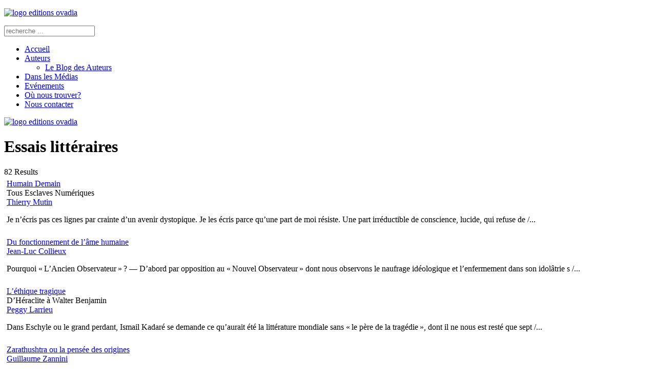

--- FILE ---
content_type: text/html; charset=utf-8
request_url: http://leseditionsovadia.com/essais-litteraires.html
body_size: 9708
content:
<!DOCTYPE HTML>
<html lang="fr-fr" dir="ltr"  data-config='{"twitter":0,"plusone":0,"facebook":0,"style":"ovadia"}'>

<head>
<meta charset="utf-8">
<meta http-equiv="X-UA-Compatible" content="IE=edge">
<meta name="viewport" content="width=device-width, initial-scale=1">
<base href="http://leseditionsovadia.com/essais-litteraires.html" />
	<meta name="rights" content="Editions Ovadia" />
	<meta http-equiv="content-type" content="text/html; charset=utf-8" />
	<meta name="generator" content="Joomla! - Open Source Content Management" />
	<title>Essais littéraires</title>
	<link href="/templates/yoo_master2/favicon.ico" rel="shortcut icon" type="image/vnd.microsoft.icon" />
	<link href="/media/cck/css/cck.css" rel="stylesheet" type="text/css" />
	<link href="/media/cck/css/cck.responsive.css" rel="stylesheet" type="text/css" />
	<link href="/templates/seb_blog/css/style.css" rel="stylesheet" type="text/css" />
	<link href="/media/cck/css/cck.item.css" rel="stylesheet" type="text/css" />
	<link href="/plugins/system/jce/css/content.css?a76ae78cf2cf67fdd620941481e333df" rel="stylesheet" type="text/css" />
	<style type="text/css">
/* Variation: v_theme */
div.v_theme { background-color:none; border:0px solid #dedede; position:relative; padding:5px; -moz-border-radius:5px; -webkit-border-radius:5px; border-radius:5px; overflow:hidden; }

	</style>
	<script type="application/json" class="joomla-script-options new">{"csrf.token":"94b93253a34610ed60ac7faea3686c7f","system.paths":{"root":"","base":""}}</script>
	<script src="/media/jui/js/jquery.min.js?a76ae78cf2cf67fdd620941481e333df" type="text/javascript"></script>
	<script src="/media/jui/js/jquery-noconflict.js?a76ae78cf2cf67fdd620941481e333df" type="text/javascript"></script>
	<script src="/media/jui/js/jquery-migrate.min.js?a76ae78cf2cf67fdd620941481e333df" type="text/javascript"></script>
	<script src="/media/jui/js/bootstrap.min.js?a76ae78cf2cf67fdd620941481e333df" type="text/javascript"></script>
	<script src="/media/cck/js/cck.core-3.18.0.min.js" type="text/javascript"></script>
	<script src="/media/system/js/core.js?a76ae78cf2cf67fdd620941481e333df" type="text/javascript"></script>
	<script type="text/javascript">
JCck.Core.baseURI = "";JCck.Core.sourceURI = "http://leseditionsovadia.com";jQuery(document).ready(function($){$("#cck1r .cck-line-blog-top1 > div:not(.clr)").deepestHeight();$("#cck1r .cck-line-blog-top1 div.cck-deepest-blog").deepestHeight();});jQuery(document).ready(function($){$("#cck1r .cck-line-blog-top1 > div:not(.clr)").deepestHeight();$("#cck1r .cck-line-blog-top1 div.cck-deepest-blog").deepestHeight();});jQuery(document).ready(function($){$("#cck1r .cck-line-blog-top1 > div:not(.clr)").deepestHeight();$("#cck1r .cck-line-blog-top1 div.cck-deepest-blog").deepestHeight();});jQuery(document).ready(function($){$("#cck1r .cck-line-blog-top2 > div:not(.clr)").deepestHeight();$("#cck1r .cck-line-blog-top2 div.cck-deepest-blog").deepestHeight();});jQuery(document).ready(function($){$("#cck1r .cck-line-blog-top2 > div:not(.clr)").deepestHeight();$("#cck1r .cck-line-blog-top2 div.cck-deepest-blog").deepestHeight();});jQuery(document).ready(function($){$("#cck1r .cck-line-blog-top2 > div:not(.clr)").deepestHeight();$("#cck1r .cck-line-blog-top2 div.cck-deepest-blog").deepestHeight();});jQuery(document).ready(function($){$("#cck1r .cck-line-blog-top3 > div:not(.clr)").deepestHeight();$("#cck1r .cck-line-blog-top3 div.cck-deepest-blog").deepestHeight();});jQuery(document).ready(function($){$("#cck1r .cck-line-blog-top3 > div:not(.clr)").deepestHeight();$("#cck1r .cck-line-blog-top3 div.cck-deepest-blog").deepestHeight();});jQuery(document).ready(function($){$("#cck1r .cck-line-blog-top3 > div:not(.clr)").deepestHeight();$("#cck1r .cck-line-blog-top3 div.cck-deepest-blog").deepestHeight();});jQuery(document).ready(function($){$("#cck1r .cck-line-blog-top4 > div:not(.clr)").deepestHeight();$("#cck1r .cck-line-blog-top4 div.cck-deepest-blog").deepestHeight();});jQuery(document).ready(function($){$("#cck1r .cck-line-blog-top4 > div:not(.clr)").deepestHeight();$("#cck1r .cck-line-blog-top4 div.cck-deepest-blog").deepestHeight();});jQuery(document).ready(function($){$("#cck1r .cck-line-blog-top4 > div:not(.clr)").deepestHeight();$("#cck1r .cck-line-blog-top4 div.cck-deepest-blog").deepestHeight();});jQuery(document).ready(function($){$("#cck1r .cck-line-blog-top5 > div:not(.clr)").deepestHeight();$("#cck1r .cck-line-blog-top5 div.cck-deepest-blog").deepestHeight();});jQuery(document).ready(function($){$("#cck1r .cck-line-blog-top5 > div:not(.clr)").deepestHeight();$("#cck1r .cck-line-blog-top5 div.cck-deepest-blog").deepestHeight();});jQuery(document).ready(function($){$("#cck1r .cck-line-blog-top5 > div:not(.clr)").deepestHeight();$("#cck1r .cck-line-blog-top5 div.cck-deepest-blog").deepestHeight();});jQuery(document).ready(function($){$("#cck1r .cck-line-blog-top6 > div:not(.clr)").deepestHeight();$("#cck1r .cck-line-blog-top6 div.cck-deepest-blog").deepestHeight();});jQuery(document).ready(function($){$("#cck1r .cck-line-blog-top6 > div:not(.clr)").deepestHeight();$("#cck1r .cck-line-blog-top6 div.cck-deepest-blog").deepestHeight();});jQuery(document).ready(function($){$("#cck1r .cck-line-blog-top6 > div:not(.clr)").deepestHeight();$("#cck1r .cck-line-blog-top6 div.cck-deepest-blog").deepestHeight();});jQuery(document).ready(function($){$("#cck1r .cck-line-blog-top7 > div:not(.clr)").deepestHeight();$("#cck1r .cck-line-blog-top7 div.cck-deepest-blog").deepestHeight();});jQuery(document).ready(function($){$("#cck1r .cck-line-blog-top7 > div:not(.clr)").deepestHeight();$("#cck1r .cck-line-blog-top7 div.cck-deepest-blog").deepestHeight();});jQuery(function($){ initTooltips(); $("body").on("subform-row-add", initTooltips); function initTooltips (event, container) { container = container || document;$(container).find(".hasTooltip").tooltip({"html": true,"container": "body"});} });
	</script>

<link rel="apple-touch-icon-precomposed" href="/templates/yoo_master2/apple_touch_icon.png">
<link rel="stylesheet" href="/templates/yoo_master2/styles/ovadia/css/bootstrap.css">
<link rel="stylesheet" href="/templates/yoo_master2/styles/ovadia/css/theme.css">
<link rel="stylesheet" href="/templates/yoo_master2/styles/ovadia/css/custom.css">
<script src="/templates/yoo_master2/warp/vendor/uikit/js/uikit.js"></script>
<script src="/templates/yoo_master2/warp/js/social.js"></script>
<script src="/templates/yoo_master2/js/theme.js"></script>
<link href='http://fonts.googleapis.com/css?family=Open+Sans:300,400' rel='stylesheet' type='text/css'>
</head>

<body class="tm-sidebar-a-left tm-sidebars-1 tm-noblog affichethemes">

	<div class="uk-container uk-container-center">

		
				<div class="tm-headerbar uk-clearfix uk-hidden-small">

						<a class="tm-logo" href="http://leseditionsovadia.com">
	<p><img src="/images/logo-editions-ovadia.png" alt="logo editions ovadia" />
</p></a>
			
			<div class="uk-panel zonerecherche">
<form id="search-104" class="uk-search" action="/component/finder/search.html" method="get" role="search">
	<input class="uk-search-field" type="search" name="q" placeholder="recherche ..." autocomplete="off">
	<input type="hidden" name="Itemid" value="207" /></form>
</div>
		</div>
		
				<nav class="tm-navbar uk-navbar">

						<ul class="uk-navbar-nav uk-hidden-small">
<li><a href="/"><i class="uk-icon-home"></i> Accueil</a></li><li class="uk-parent" data-uk-dropdown="{}" aria-haspopup="true" aria-expanded="false"><a href="/auteurs.html">Auteurs</a><div class="uk-dropdown uk-dropdown-navbar uk-dropdown-width-1"><div class="uk-grid uk-dropdown-grid"><div class="uk-width-1-1"><ul class="uk-nav uk-nav-navbar"><li><a href="/auteurs/le-blog-des-auteurs.html">Le Blog des Auteurs</a></li></ul></div></div></div></li><li><a href="/dans-les-médias.html">Dans les Médias</a></li><li><a href="/evenements.html">Evénements</a></li><li><a href="/ou-nous-trouver.html">Où nous trouver?</a></li><li><a href="/nous-contacter.html">Nous contacter</a></li></ul>			
						<a href="#offcanvas" class="uk-navbar-toggle uk-visible-small" data-uk-offcanvas></a>
			
			
						<div class="uk-navbar-content uk-navbar-center uk-visible-small"><a class="tm-logo-small" href="http://leseditionsovadia.com">
	<p><img src="/images/logo-editions-ovadia.jpg" alt="logo editions ovadia" /></p></a></div>
			
		</nav>
		<!--enveloppe --> <div class="enveloppe" >
		
		       

				<div class="tm-middle uk-grid" data-uk-grid-match data-uk-grid-margin>

						<div class="tm-main uk-width-medium-4-5 uk-push-1-5">

				
								<main class="tm-content">

					
					<div id="system-message-container">
</div>
<div id="affichethemes" class="cck_page cck-clrfix"><div>
<h1>Essais littéraires</h1><div class="cck_page_listaffichethemes cck-clrfix" id="system">
	<div class="total"><span>82</span> Results</div><div class="cck_page_items"><div id="cck1r" class="cck-f100 cck-pad-8"><div class="cck-line-blog-top1 cck-w100 cck-line"><div id="cck1r_top1-1" class="cck-w33f cck-fl cck-ptb"><div class="cck-plr"><div class="cck-odd cck-deepest-blog"><div class="contenu-theme">
   <div id="cck1162_mainbody" class="cck-pos-mainbody v_theme vertical cck1162-deepest">
		<div id="cck1162_art_title_backend" class="cck_contents cck_item cck_text cck_art_title_backend"><div id="cck1162_value_art_title_backend" class="cck_value cck_value_text"><a href="/essais-litteraires/1097-humain-demain.html">Humain Demain</a></div></div><div id="cck1162_soustitre" class="cck_contents cck_item cck_text cck_soustitre"><div id="cck1162_value_soustitre" class="cck_value cck_value_text">Tous Esclaves Numériques</div></div><div id="cck1162_auteur" class="cck_contents cck_item cck_joomla_article cck_auteur"><div id="cck1162_value_auteur" class="cck_value cck_value_joomla_article"><a href="/essais-litteraires/1096-thierry-mutin.html">Thierry Mutin</a></div></div><div id="cck1162_texte_4eme_couverture" class="cck_contents cck_item cck_wysiwyg_editor cck_texte_4eme_couverture"><div id="cck1162_value_texte_4eme_couverture" class="cck_value cck_value_wysiwyg_editor"><p style="text-align: justify;">Je n’écris pas ces lignes par crainte d’un avenir dystopique. Je les écris parce qu’une part de moi résiste. Une part irréductible de conscience, lucide, qui refuse de /...</div></div>    
</div> 
</div></div></div></div><div id="cck1r_top1-2" class="cck-w34f cck-fl cck-ptb"><div class="cck-plr"><div class="cck-even cck-deepest-blog"><div class="contenu-theme">
   <div id="cck1157_mainbody" class="cck-pos-mainbody v_theme vertical cck1157-deepest">
		<div id="cck1157_art_title_backend" class="cck_contents cck_item cck_text cck_art_title_backend"><div id="cck1157_value_art_title_backend" class="cck_value cck_value_text"><a href="/essais-litteraires/1092-du-fonctionnement-de-l-ame-humaine.html">Du fonctionnement de l’âme humaine</a></div></div><div id="cck1157_auteur" class="cck_contents cck_item cck_joomla_article cck_auteur"><div id="cck1157_value_auteur" class="cck_value cck_value_joomla_article"><a href="/essais-litteraires/1091-jean-luc-collieux.html">Jean-Luc Collieux</a></div></div><div id="cck1157_texte_4eme_couverture" class="cck_contents cck_item cck_wysiwyg_editor cck_texte_4eme_couverture"><div id="cck1157_value_texte_4eme_couverture" class="cck_value cck_value_wysiwyg_editor"><p style="text-align: justify;">Pourquoi « L’Ancien Observateur » ? — D’abord par opposition au « Nouvel Observateur » dont nous observons le naufrage idéologique et l’enfermement dans son idolâtrie s /...</div></div>    
</div> 
</div></div></div></div><div id="cck1r_top1-3" class="cck-w33f cck-fl cck-ptb"><div class="cck-plr"><div class="cck-odd cck-deepest-blog"><div class="contenu-theme">
   <div id="cck1155_mainbody" class="cck-pos-mainbody v_theme vertical cck1155-deepest">
		<div id="cck1155_art_title_backend" class="cck_contents cck_item cck_text cck_art_title_backend"><div id="cck1155_value_art_title_backend" class="cck_value cck_value_text"><a href="/essais-litteraires/1090-l-ethique-tragique.html">L’éthique tragique</a></div></div><div id="cck1155_soustitre" class="cck_contents cck_item cck_text cck_soustitre"><div id="cck1155_value_soustitre" class="cck_value cck_value_text">D’Héraclite à Walter Benjamin</div></div><div id="cck1155_auteur" class="cck_contents cck_item cck_joomla_article cck_auteur"><div id="cck1155_value_auteur" class="cck_value cck_value_joomla_article"><a href="/essais-litteraires/1089-peggy-larrieu.html">Peggy Larrieu</a></div></div><div id="cck1155_texte_4eme_couverture" class="cck_contents cck_item cck_wysiwyg_editor cck_texte_4eme_couverture"><div id="cck1155_value_texte_4eme_couverture" class="cck_value cck_value_wysiwyg_editor"><p style="text-align: justify;">Dans Eschyle ou le grand perdant, Ismail Kadaré se demande ce qu’aurait été la littérature mondiale sans « le père de la tragédie », dont il ne nous est resté que sept /...</div></div>    
</div> 
</div></div></div></div></div><div class="cck-clear"></div><div class="cck-line-blog-top2 cck-w100 cck-line"><div id="cck1r_top2-1" class="cck-w33f cck-fl cck-ptb"><div class="cck-plr"><div class="cck-even cck-deepest-blog"><div class="contenu-theme">
   <div id="cck1144_mainbody" class="cck-pos-mainbody v_theme vertical cck1144-deepest">
		<div id="cck1144_art_title_backend" class="cck_contents cck_item cck_text cck_art_title_backend"><div id="cck1144_value_art_title_backend" class="cck_value cck_value_text"><a href="/essais-litteraires/1079-zarathushtra-ou-la-pensee-des-origines.html">Zarathushtra ou la pensée des origines</a></div></div><div id="cck1144_auteur" class="cck_contents cck_item cck_joomla_article cck_auteur"><div id="cck1144_value_auteur" class="cck_value cck_value_joomla_article"><a href="/essais-litteraires/1078-guillaume-zannini.html">Guillaume Zannini</a></div></div><div id="cck1144_texte_4eme_couverture" class="cck_contents cck_item cck_wysiwyg_editor cck_texte_4eme_couverture"><div id="cck1144_value_texte_4eme_couverture" class="cck_value cck_value_wysiwyg_editor"><p style="text-align: justify;">Souvent considéré comme un mythe, voire une fable, le fantôme de Zarathushtra et son empreinte dans l’histoire des idées n’en restent pas moins énigmatiques. Son legs, /...</div></div>    
</div> 
</div></div></div></div><div id="cck1r_top2-2" class="cck-w34f cck-fl cck-ptb"><div class="cck-plr"><div class="cck-odd cck-deepest-blog"><div class="contenu-theme">
   <div id="cck1141_mainbody" class="cck-pos-mainbody v_theme vertical cck1141-deepest">
		<div id="cck1141_art_title_backend" class="cck_contents cck_item cck_text cck_art_title_backend"><div id="cck1141_value_art_title_backend" class="cck_value cck_value_text"><a href="/essais-litteraires/1076-tabula-rasa.html">Tabula rasa</a></div></div><div id="cck1141_soustitre" class="cck_contents cck_item cck_text cck_soustitre"><div id="cck1141_value_soustitre" class="cck_value cck_value_text">Écriture et déconstructionismes</div></div><div id="cck1141_auteur" class="cck_contents cck_item cck_joomla_article cck_auteur"><div id="cck1141_value_auteur" class="cck_value cck_value_joomla_article"><a href="/essais-litteraires/936-marc-alpozzo.html">Marc Alpozzo</a></div></div><div id="cck1141_texte_4eme_couverture" class="cck_contents cck_item cck_wysiwyg_editor cck_texte_4eme_couverture"><div id="cck1141_value_texte_4eme_couverture" class="cck_value cck_value_wysiwyg_editor"><p style="text-align: justify;">Sommes-nous ce que George Steiner appelle des « tard venus » ? Trop tard pour devenir ce que l’on est ? Cette injonction, lancée par Nietzsche à la seconde moitié du XI /...</div></div>    
</div> 
</div></div></div></div><div id="cck1r_top2-3" class="cck-w33f cck-fl cck-ptb"><div class="cck-plr"><div class="cck-even cck-deepest-blog"><div class="contenu-theme">
   <div id="cck1138_mainbody" class="cck-pos-mainbody v_theme vertical cck1138-deepest">
		<div id="cck1138_art_title_backend" class="cck_contents cck_item cck_text cck_art_title_backend"><div id="cck1138_value_art_title_backend" class="cck_value cck_value_text"><a href="/essais-litteraires/1073-recits-d-experiences-t8.html">Récits d’expériences T8</a></div></div><div id="cck1138_auteur" class="cck_contents cck_item cck_joomla_article cck_auteur"><div id="cck1138_value_auteur" class="cck_value cck_value_joomla_article"><a href="/essais-litteraires/240-bessa-myftiu.html">Bessa Myftiu</a></div></div><div id="cck1138_texte_4eme_couverture" class="cck_contents cck_item cck_wysiwyg_editor cck_texte_4eme_couverture"><div id="cck1138_value_texte_4eme_couverture" class="cck_value cck_value_wysiwyg_editor"><p style="text-align: justify;">Jeudi après-midi, la sonnerie venait de retentir la fin de l’école. Les élèves rangeaient calmement leurs affaires et laissaient la classe se vider progressivement. Que /...</div></div>    
</div> 
</div></div></div></div></div><div class="cck-clear"></div><div class="cck-line-blog-top3 cck-w100 cck-line"><div id="cck1r_top3-1" class="cck-w33f cck-fl cck-ptb"><div class="cck-plr"><div class="cck-odd cck-deepest-blog"><div class="contenu-theme">
   <div id="cck1132_mainbody" class="cck-pos-mainbody v_theme vertical cck1132-deepest">
		<div id="cck1132_art_title_backend" class="cck_contents cck_item cck_text cck_art_title_backend"><div id="cck1132_value_art_title_backend" class="cck_value cck_value_text"><a href="/essais-litteraires/1067-ressusciter-le-peuple.html">Ressusciter le peuple</a></div></div><div id="cck1132_soustitre" class="cck_contents cck_item cck_text cck_soustitre"><div id="cck1132_value_soustitre" class="cck_value cck_value_text">Manifeste pour une Société En-souveraine</div></div><div id="cck1132_auteur" class="cck_contents cck_item cck_joomla_article cck_auteur"><div id="cck1132_value_auteur" class="cck_value cck_value_joomla_article"><a href="/essais-litteraires/1066-yves-lusson.html">Yves Lusson</a></div></div><div id="cck1132_texte_4eme_couverture" class="cck_contents cck_item cck_wysiwyg_editor cck_texte_4eme_couverture"><div id="cck1132_value_texte_4eme_couverture" class="cck_value cck_value_wysiwyg_editor"><p style="text-align: justify;">La Fleurière, Le 29 août 2074,<br />Mes chers arrières-petits-enfants,<br />C’est avec une grande joie que je vous écris cette lettre. Déborah, ma chère accompagnatrice /...</div></div>    
</div> 
</div></div></div></div><div id="cck1r_top3-2" class="cck-w34f cck-fl cck-ptb"><div class="cck-plr"><div class="cck-even cck-deepest-blog"><div class="contenu-theme">
   <div id="cck1125_mainbody" class="cck-pos-mainbody v_theme vertical cck1125-deepest">
		<div id="cck1125_art_title_backend" class="cck_contents cck_item cck_text cck_art_title_backend"><div id="cck1125_value_art_title_backend" class="cck_value cck_value_text"><a href="/essais-litteraires/1060-la-lance-d-athena-tome-2.html">La Lance d'Athéna. Tome 2</a></div></div><div id="cck1125_soustitre" class="cck_contents cck_item cck_text cck_soustitre"><div id="cck1125_value_soustitre" class="cck_value cck_value_text">Etudes de Lettres anciennes, modernes et contemporaines</div></div><div id="cck1125_texte_4eme_couverture" class="cck_contents cck_item cck_wysiwyg_editor cck_texte_4eme_couverture"><div id="cck1125_value_texte_4eme_couverture" class="cck_value cck_value_wysiwyg_editor"><p style="text-align: justify;">La déesse grecque Athéna, est, dit-on, née armée de sa lance et de son bouclier. Une fois évanouis ses prestiges religieux et mythologiques, elle devint objet esthétiqu /...</div></div><div id="cck1125_photo_couverture" class="cck_contents cck_item cck_upload_image cck_photo_couverture"><div id="cck1125_value_photo_couverture" class="cck_value cck_value_upload_image"><img src="/images/livre/1060/_thumb1/0754leo-fam-llat2-1dc.jpg" title="0754LEO-FAM-LLAT2-1DC" alt="0754LEO-FAM-LLAT2-1DC" /></div></div>    
</div> 
</div></div></div></div><div id="cck1r_top3-3" class="cck-w33f cck-fl cck-ptb"><div class="cck-plr"><div class="cck-odd cck-deepest-blog"><div class="contenu-theme">
   <div id="cck1122_mainbody" class="cck-pos-mainbody v_theme vertical cck1122-deepest">
		<div id="cck1122_art_title_backend" class="cck_contents cck_item cck_text cck_art_title_backend"><div id="cck1122_value_art_title_backend" class="cck_value cck_value_text"><a href="/essais-litteraires/1057-l-entrepreneuria.html">L'entrepreneurIA</a></div></div><div id="cck1122_soustitre" class="cck_contents cck_item cck_text cck_soustitre"><div id="cck1122_value_soustitre" class="cck_value cck_value_text">Conseils d'entrepreneurs</div></div><div id="cck1122_auteur" class="cck_contents cck_item cck_joomla_article cck_auteur"><div id="cck1122_value_auteur" class="cck_value cck_value_joomla_article"><a href="/essais-litteraires/1056-pascale-caron-dr-yves-marie-le-bay.html">Pascale Caron &amp; Dr. Yves-Marie Le Bay</a></div></div><div id="cck1122_texte_4eme_couverture" class="cck_contents cck_item cck_wysiwyg_editor cck_texte_4eme_couverture"><div id="cck1122_value_texte_4eme_couverture" class="cck_value cck_value_wysiwyg_editor"><p style="text-align: justify;">Il est tard. Une lumière tamisée éclaire le bureau encombré d’un entrepreneur plongé dans ses pensées. Face à son écran, les chiffres défilent.<br />Pourtant, ce soir, /...</div></div><div id="cck1122_photo_couverture" class="cck_contents cck_item cck_upload_image cck_photo_couverture"><div id="cck1122_value_photo_couverture" class="cck_value cck_value_upload_image"><img src="/images/livre/1057/_thumb1/0760leoleo-pcymlleia-1dc.jpg" title="0760LEOLEO-PCYML•L&#039;EIA-1DC" alt="0760LEOLEO-PCYML•L&amp;#039;EIA-1DC" /></div></div>    
</div> 
</div></div></div></div></div><div class="cck-clear"></div><div class="cck-line-blog-top4 cck-w100 cck-line"><div id="cck1r_top4-1" class="cck-w33f cck-fl cck-ptb"><div class="cck-plr"><div class="cck-even cck-deepest-blog"><div class="contenu-theme">
   <div id="cck1104_mainbody" class="cck-pos-mainbody v_theme vertical cck1104-deepest">
		<div id="cck1104_art_title_backend" class="cck_contents cck_item cck_text cck_art_title_backend"><div id="cck1104_value_art_title_backend" class="cck_value cck_value_text"><a href="/essais-litteraires/1039-l-amerique-en-guerre.html">L’Amérique en guerre</a></div></div><div id="cck1104_auteur" class="cck_contents cck_item cck_joomla_article cck_auteur"><div id="cck1104_value_auteur" class="cck_value cck_value_joomla_article"><a href="/essais-litteraires/765-gregory-mion.html">Gregory Mion</a></div></div><div id="cck1104_texte_4eme_couverture" class="cck_contents cck_item cck_wysiwyg_editor cck_texte_4eme_couverture"><div id="cck1104_value_texte_4eme_couverture" class="cck_value cck_value_wysiwyg_editor"><p style="text-align: justify;">Avouons-le tout ne t: Méridien de sang de Cormac McCarthy constitue peut-être l’expression littéraire la plus exacerbée de la violence intrinsèque de l’homme. Outr /...</div></div><div id="cck1104_photo_couverture" class="cck_contents cck_item cck_upload_image cck_photo_couverture"><div id="cck1104_value_photo_couverture" class="cck_value cck_value_upload_image"><img src="/images/livre/1039/_thumb1/0741leoleo-gm-aeg-1dc.jpg" title="0741LEOLEO-GM-AEG-1DC" alt="0741LEOLEO-GM-AEG-1DC" /></div></div>    
</div> 
</div></div></div></div><div id="cck1r_top4-2" class="cck-w34f cck-fl cck-ptb"><div class="cck-plr"><div class="cck-odd cck-deepest-blog"><div class="contenu-theme">
   <div id="cck1095_mainbody" class="cck-pos-mainbody v_theme vertical cck1095-deepest">
		<div id="cck1095_art_title_backend" class="cck_contents cck_item cck_text cck_art_title_backend"><div id="cck1095_value_art_title_backend" class="cck_value cck_value_text"><a href="/essais-litteraires/1030-manifeste-pour-l-innovation-non-standard.html">Manifeste pour l’innovation non-standard.</a></div></div><div id="cck1095_soustitre" class="cck_contents cck_item cck_text cck_soustitre"><div id="cck1095_value_soustitre" class="cck_value cck_value_text">L’innovation peut-elle (re)devenir politique et responsable ?</div></div><div id="cck1095_auteur" class="cck_contents cck_item cck_joomla_article cck_auteur"><div id="cck1095_value_auteur" class="cck_value cck_value_joomla_article"><a href="/essais-litteraires/1029-xavier-pavie.html">Xavier Pavie</a></div></div><div id="cck1095_texte_4eme_couverture" class="cck_contents cck_item cck_wysiwyg_editor cck_texte_4eme_couverture"><div id="cck1095_value_texte_4eme_couverture" class="cck_value cck_value_wysiwyg_editor"><p style="text-align: justify;">Il nous faut manifester, toujours manifester, avoir l’esprit du manifestant pour montrer, révéler, souligner. C’est d’ailleurs l’origine du mot: «manifester», c’est « /...</div></div><div id="cck1095_photo_couverture" class="cck_contents cck_item cck_upload_image cck_photo_couverture"><div id="cck1095_value_photo_couverture" class="cck_value cck_value_upload_image"><img src="/images/livre/1030/_thumb1/0706leo-xp-mins-1dc.jpg" title="0706LEO-XP-MINS-1DC" alt="0706LEO-XP-MINS-1DC" /></div></div>    
</div> 
</div></div></div></div><div id="cck1r_top4-3" class="cck-w33f cck-fl cck-ptb"><div class="cck-plr"><div class="cck-even cck-deepest-blog"><div class="contenu-theme">
   <div id="cck1085_mainbody" class="cck-pos-mainbody v_theme vertical cck1085-deepest">
		<div id="cck1085_art_title_backend" class="cck_contents cck_item cck_text cck_art_title_backend"><div id="cck1085_value_art_title_backend" class="cck_value cck_value_text"><a href="/essais-litteraires/1020-les-enjeux-anthropologiques-du-coaching.html">Les enjeux anthropologiques du coaching</a></div></div><div id="cck1085_auteur" class="cck_contents cck_item cck_joomla_article cck_auteur"><div id="cck1085_value_auteur" class="cck_value cck_value_joomla_article"><a href="/essais-litteraires/138-baptiste-rappin.html">Baptiste Rappin</a></div></div><div id="cck1085_texte_4eme_couverture" class="cck_contents cck_item cck_wysiwyg_editor cck_texte_4eme_couverture"><div id="cck1085_value_texte_4eme_couverture" class="cck_value cck_value_wysiwyg_editor"><p style="text-align: justify;">L’Université, elle aussi, connaît la spécialisation du travail. Ce morcellement de la vie intellectuelle se traduit par la prolifération des revues dites « scientifique /...</div></div><div id="cck1085_photo_couverture" class="cck_contents cck_item cck_upload_image cck_photo_couverture"><div id="cck1085_value_photo_couverture" class="cck_value cck_value_upload_image"><img src="/images/livre/1020/_thumb1/0717leo-br-eac-1dc.jpg" title="0717LEO-BR-EAC-1DC" alt="0717LEO-BR-EAC-1DC" /></div></div>    
</div> 
</div></div></div></div></div><div class="cck-clear"></div><div class="cck-line-blog-top5 cck-w100 cck-line"><div id="cck1r_top5-1" class="cck-w33f cck-fl cck-ptb"><div class="cck-plr"><div class="cck-odd cck-deepest-blog"><div class="contenu-theme">
   <div id="cck1081_mainbody" class="cck-pos-mainbody v_theme vertical cck1081-deepest">
		<div id="cck1081_art_title_backend" class="cck_contents cck_item cck_text cck_art_title_backend"><div id="cck1081_value_art_title_backend" class="cck_value cck_value_text"><a href="/essais-litteraires/1016-et-si-on-rallumait-les-lumie-res.html">Et si on rallumait les Lumières ?</a></div></div><div id="cck1081_soustitre" class="cck_contents cck_item cck_text cck_soustitre"><div id="cck1081_value_soustitre" class="cck_value cck_value_text">Retrouvons le chemin de la raison !</div></div><div id="cck1081_auteur" class="cck_contents cck_item cck_joomla_article cck_auteur"><div id="cck1081_value_auteur" class="cck_value cck_value_joomla_article"><a href="/essais-litteraires/1015-martine-peyrard-moulard.html">Martine Peyrard-Moulard</a></div></div><div id="cck1081_texte_4eme_couverture" class="cck_contents cck_item cck_wysiwyg_editor cck_texte_4eme_couverture"><div id="cck1081_value_texte_4eme_couverture" class="cck_value cck_value_wysiwyg_editor"><p style="text-align: justify;">On en revient toujours à la grande confrontation des politiques économiques face aux difficultés économiques et sociales. La grande question étant: faut-il mener u /...</div></div><div id="cck1081_photo_couverture" class="cck_contents cck_item cck_upload_image cck_photo_couverture"><div id="cck1081_value_photo_couverture" class="cck_value cck_value_upload_image"><img src="/images/livre/1016/_thumb1/0727leo-mp-eorll-1dc.jpg" title="0727LEO-MP-EORLL-1DC" alt="0727LEO-MP-EORLL-1DC" /></div></div>    
</div> 
</div></div></div></div><div id="cck1r_top5-2" class="cck-w34f cck-fl cck-ptb"><div class="cck-plr"><div class="cck-even cck-deepest-blog"><div class="contenu-theme">
   <div id="cck1072_mainbody" class="cck-pos-mainbody v_theme vertical cck1072-deepest">
		<div id="cck1072_art_title_backend" class="cck_contents cck_item cck_text cck_art_title_backend"><div id="cck1072_value_art_title_backend" class="cck_value cck_value_text"><a href="/essais-litteraires/1007-l-ogre.html">L'Ogre</a></div></div><div id="cck1072_soustitre" class="cck_contents cck_item cck_text cck_soustitre"><div id="cck1072_value_soustitre" class="cck_value cck_value_text">Détruire le monstre, sauver l’école</div></div><div id="cck1072_auteur" class="cck_contents cck_item cck_joomla_article cck_auteur"><div id="cck1072_value_auteur" class="cck_value cck_value_joomla_article"><a href="/essais-litteraires/1006-jeannot-medinger-baudouin-jurdant.html">Jeannot Medinger &amp; Baudouin Jurdant</a></div></div><div id="cck1072_texte_4eme_couverture" class="cck_contents cck_item cck_wysiwyg_editor cck_texte_4eme_couverture"><div id="cck1072_value_texte_4eme_couverture" class="cck_value cck_value_wysiwyg_editor"><p style="text-align: justify;">Dans l’aventure du Petit Poucet qui s’égare dans la forêt du monde, le chemin le plus périlleux est bien celui vers l’école, si ce n’est celui pour en revenir. Tout l’o /...</div></div><div id="cck1072_photo_couverture" class="cck_contents cck_item cck_upload_image cck_photo_couverture"><div id="cck1072_value_photo_couverture" class="cck_value cck_value_upload_image"><img src="/images/livre/1007/_thumb1/0714leo-jmbj-lo-1dc.jpg" title="0714LEO-JM•BJ-L&#039;O-1DC" alt="0714LEO-JM•BJ-L&amp;#039;O-1DC" /></div></div>    
</div> 
</div></div></div></div><div id="cck1r_top5-3" class="cck-w33f cck-fl cck-ptb"><div class="cck-plr"><div class="cck-odd cck-deepest-blog"><div class="contenu-theme">
   <div id="cck1070_mainbody" class="cck-pos-mainbody v_theme vertical cck1070-deepest">
		<div id="cck1070_art_title_backend" class="cck_contents cck_item cck_text cck_art_title_backend"><div id="cck1070_value_art_title_backend" class="cck_value cck_value_text"><a href="/essais-litteraires/1005-la-france-et-la-francophonie-en-principaute-de-monaco.html">La France et la Francophonie, en Principauté de Monaco</a></div></div><div id="cck1070_auteur" class="cck_contents cck_item cck_joomla_article cck_auteur"><div id="cck1070_value_auteur" class="cck_value cck_value_joomla_article"><a href="/essais-litteraires/219-michelle-mauduit.html">Michelle Mauduit</a></div></div><div id="cck1070_texte_4eme_couverture" class="cck_contents cck_item cck_wysiwyg_editor cck_texte_4eme_couverture"><div id="cck1070_value_texte_4eme_couverture" class="cck_value cck_value_wysiwyg_editor"><p style="text-align: justify;">Une langue est vivante aussi longtemps qu’on la parle, qu’on l’étudie et qu’on l’aime.<br />La relation que les francophones entretiennent avec leur langue relève du re /...</div></div><div id="cck1070_photo_couverture" class="cck_contents cck_item cck_upload_image cck_photo_couverture"><div id="cck1070_value_photo_couverture" class="cck_value cck_value_upload_image"><img src="/images/livre/1005/_thumb1/0707leo-mmp-ffpm-1dc.jpg" title="0707LEO-MMP-FFPM-1DC" alt="0707LEO-MMP-FFPM-1DC" /></div></div>    
</div> 
</div></div></div></div></div><div class="cck-clear"></div><div class="cck-line-blog-top6 cck-w100 cck-line"><div id="cck1r_top6-1" class="cck-w33f cck-fl cck-ptb"><div class="cck-plr"><div class="cck-even cck-deepest-blog"><div class="contenu-theme">
   <div id="cck1065_mainbody" class="cck-pos-mainbody v_theme vertical cck1065-deepest">
		<div id="cck1065_art_title_backend" class="cck_contents cck_item cck_text cck_art_title_backend"><div id="cck1065_value_art_title_backend" class="cck_value cck_value_text"><a href="/essais-litteraires/1000-interventions-non-me-dicamenteuses-inm.html">Interventions Non Médicamenteuses (INM)</a></div></div><div id="cck1065_soustitre" class="cck_contents cck_item cck_text cck_soustitre"><div id="cck1065_value_soustitre" class="cck_value cck_value_text">Protocoles universels et efficaces de prévention et de soin pour la médecine personnalisée et la santé durable</div></div><div id="cck1065_auteur" class="cck_contents cck_item cck_joomla_article cck_auteur"><div id="cck1065_value_auteur" class="cck_value cck_value_joomla_article"><a href="/essais-litteraires/998-sous-la-direction-de-gregory-ninot.html">Sous la direction de Grégory NINOT</a></div></div><div id="cck1065_texte_4eme_couverture" class="cck_contents cck_item cck_wysiwyg_editor cck_texte_4eme_couverture"><div id="cck1065_value_texte_4eme_couverture" class="cck_value cck_value_wysiwyg_editor"><p style="text-align: justify;"><span class="fontstyle0">Ce livre s’adresse à toutes et à tous. Il résulte d’un travail collaboratif initié en 2011 et structuré depuis 2021 au sein d’une société savan /...</div></div><div id="cck1065_photo_couverture" class="cck_contents cck_item cck_upload_image cck_photo_couverture"><div id="cck1065_value_photo_couverture" class="cck_value cck_value_upload_image"><img src="/images/livre/1000/_thumb1/0722leo-inm-1dc-ok.jpg" title="0722LEO-INM-1DC-OK" alt="0722LEO-INM-1DC-OK" /></div></div>    
</div> 
</div></div></div></div><div id="cck1r_top6-2" class="cck-w34f cck-fl cck-ptb"><div class="cck-plr"><div class="cck-odd cck-deepest-blog"><div class="contenu-theme">
   <div id="cck1064_mainbody" class="cck-pos-mainbody v_theme vertical cck1064-deepest">
		<div id="cck1064_art_title_backend" class="cck_contents cck_item cck_text cck_art_title_backend"><div id="cck1064_value_art_title_backend" class="cck_value cck_value_text"><a href="/essais-litteraires/999-pre-server-notre-capital-sante-avec-des-interventions-non-me-dicamenteuses-inm.html">Préserver notre capital santé avec des interventions non médicamenteuses (INM)</a></div></div><div id="cck1064_auteur" class="cck_contents cck_item cck_joomla_article cck_auteur"><div id="cck1064_value_auteur" class="cck_value cck_value_joomla_article"><a href="/essais-litteraires/997-sous-la-direction-de-michel-nogues.html">sous la direction de Michel NOGUES</a></div></div><div id="cck1064_texte_4eme_couverture" class="cck_contents cck_item cck_wysiwyg_editor cck_texte_4eme_couverture"><div id="cck1064_value_texte_4eme_couverture" class="cck_value cck_value_wysiwyg_editor"><p style="text-align: justify;">Préserver son capital santé, un programme que chacun voudrait conduire dans le respect de bonnes recommandations et dans la perspective d’effets réels sur sa vie quotid /...</div></div><div id="cck1064_photo_couverture" class="cck_contents cck_item cck_upload_image cck_photo_couverture"><div id="cck1064_value_photo_couverture" class="cck_value cck_value_upload_image"><img src="/images/livre/999/_thumb1/0715leo-mn-inm-2-1dc-ok.jpg" title="0715LEO-MN-INM-2-1DC-OK" alt="0715LEO-MN-INM-2-1DC-OK" /></div></div>    
</div> 
</div></div></div></div><div id="cck1r_top6-3" class="cck-w33f cck-fl cck-ptb"><div class="cck-plr"><div class="cck-even cck-deepest-blog"><div class="contenu-theme">
   <div id="cck1060_mainbody" class="cck-pos-mainbody v_theme vertical cck1060-deepest">
		<div id="cck1060_art_title_backend" class="cck_contents cck_item cck_text cck_art_title_backend"><div id="cck1060_value_art_title_backend" class="cck_value cck_value_text"><a href="/essais-litteraires/995-les-pathologies-du-pouvoir.html">Les pathologies du pouvoir</a></div></div><div id="cck1060_soustitre" class="cck_contents cck_item cck_text cck_soustitre"><div id="cck1060_value_soustitre" class="cck_value cck_value_text">Pensées d’un convalescent</div></div><div id="cck1060_auteur" class="cck_contents cck_item cck_joomla_article cck_auteur"><div id="cck1060_value_auteur" class="cck_value cck_value_joomla_article"><a href="/essais-litteraires/994-theodor-paleologu.html">Theodor Paleologu</a></div></div><div id="cck1060_texte_4eme_couverture" class="cck_contents cck_item cck_wysiwyg_editor cck_texte_4eme_couverture"><div id="cck1060_value_texte_4eme_couverture" class="cck_value cck_value_wysiwyg_editor"><p style="text-align: justify;">Le 15 juillet 1973, lorsque je naquis à 10 heures d’une matinée torride, la carte du ciel politique présentait la configuration suivante : à l’extrême Est l’astre impit /...</div></div><div id="cck1060_photo_couverture" class="cck_contents cck_item cck_upload_image cck_photo_couverture"><div id="cck1060_value_photo_couverture" class="cck_value cck_value_upload_image"><img src="/images/livre/995/_thumb1/0711leo-tp-pdp-1dc.jpg" title="0711LEO-TP-Pdp-1DC" alt="0711LEO-TP-Pdp-1DC" /></div></div>    
</div> 
</div></div></div></div></div><div class="cck-clear"></div><div class="cck-line-blog-top7 cck-w100 cck-line"><div id="cck1r_top7-1" class="cck-w33f cck-fl cck-ptb"><div class="cck-plr"><div class="cck-odd cck-deepest-blog"><div class="contenu-theme">
   <div id="cck1050_mainbody" class="cck-pos-mainbody v_theme vertical cck1050-deepest">
		<div id="cck1050_art_title_backend" class="cck_contents cck_item cck_text cck_art_title_backend"><div id="cck1050_value_art_title_backend" class="cck_value cck_value_text"><a href="/essais-litteraires/985-la-pensee-cadenassee.html">La pensée Cadenassée</a></div></div><div id="cck1050_auteur" class="cck_contents cck_item cck_joomla_article cck_auteur"><div id="cck1050_value_auteur" class="cck_value cck_value_joomla_article"><a href="/essais-litteraires/984-bernard-frumer.html">Bernard Frumer</a></div></div><div id="cck1050_texte_4eme_couverture" class="cck_contents cck_item cck_wysiwyg_editor cck_texte_4eme_couverture"><div id="cck1050_value_texte_4eme_couverture" class="cck_value cck_value_wysiwyg_editor"><p style="text-align: justify;">Il ne se passe quasiment pas un jour sans que des événements troublants donnent l’impression qu’il y a dans l’air du temps quelque chose de profondément délétère. On s’ /...</div></div><div id="cck1050_photo_couverture" class="cck_contents cck_item cck_upload_image cck_photo_couverture"><div id="cck1050_value_photo_couverture" class="cck_value cck_value_upload_image"><img src="/images/livre/985/_thumb1/0709leo-bf-lpc-1dc.jpg" title="0709LEO-BF-LPC-1DC" alt="0709LEO-BF-LPC-1DC" /></div></div>    
</div> 
</div></div></div></div><div id="cck1r_top7-2" class="cck-w34f cck-fl cck-ptb"><div class="cck-plr"><div class="cck-even cck-deepest-blog"><div class="contenu-theme">
   <div id="cck1016_mainbody" class="cck-pos-mainbody v_theme vertical cck1016-deepest">
		<div id="cck1016_art_title_backend" class="cck_contents cck_item cck_text cck_art_title_backend"><div id="cck1016_value_art_title_backend" class="cck_value cck_value_text"><a href="/essais-litteraires/951-we-humans-artificial-intelligence-what-synergies.html">We humans & Artificial Intelligence, what synergies ?</a></div></div><div id="cck1016_auteur" class="cck_contents cck_item cck_joomla_article cck_auteur"><div id="cck1016_value_auteur" class="cck_value cck_value_joomla_article"><a href="/essais-litteraires/948-marco-landi-chiara-sottocorona.html">Marco Landi &amp; Chiara Sottocorona</a></div></div><div id="cck1016_texte_4eme_couverture" class="cck_contents cck_item cck_wysiwyg_editor cck_texte_4eme_couverture"><div id="cck1016_value_texte_4eme_couverture" class="cck_value cck_value_wysiwyg_editor"><p style="text-align: justify;">It is not possible to give an unambiguous definition of Artificial Intelligence, because there is not just one, but many different types. When the pioneers in the field /...</div></div><div id="cck1016_photo_couverture" class="cck_contents cck_item cck_upload_image cck_photo_couverture"><div id="cck1016_value_photo_couverture" class="cck_value cck_value_upload_image"><img src="/images/livre/951/_thumb1/0682leo-ieia-whaius-1dc.jpg" title="0682LEO-IEIA-WH&amp;AI.(US)-1DC" alt="0682LEO-IEIA-WH&amp;amp;AI.(US)-1DC" /></div></div>    
</div> 
</div></div></div></div></div><div class="cck-clear"></div></div></div><div class="pagination"><p class="counter">Page 1 sur 5</p><ul>
	<li class="pagination-start"><span class="pagenav">Début</span></li>
	<li class="pagination-prev"><span class="pagenav">Précédent</span></li>
			<li><span class="pagenav">1</span></li>			<li><a href="/essais-litteraires.html?start=20" class="pagenav">2</a></li>			<li><a href="/essais-litteraires.html?start=40" class="pagenav">3</a></li>			<li><a href="/essais-litteraires.html?start=60" class="pagenav">4</a></li>			<li><a href="/essais-litteraires.html?start=80" class="pagenav">5</a></li>		<li class="pagination-next"><a title="Suivant" href="/essais-litteraires.html?start=20" class="hasTooltip pagenav">Suivant</a></li>
	<li class="pagination-end"><a title="Fin" href="/essais-litteraires.html?start=80" class="hasTooltip pagenav">Fin</a></li>
</ul>
</div></div>
</div></div>

				</main>
				
								<section class="tm-main-bottom uk-grid" data-uk-grid-match="{target:'> div > .uk-panel'}" data-uk-grid-margin>
<div class="uk-width-1-1"><div class="uk-panel uk-panel-box"><div class="cck_module_breadcrumbs">
<a href="/essais-litteraires.html?search=themes&amp;task=search" class="pathway">Essais littéraires</a><span class="separator"><img src="/media/system/images/arrow.png" alt="" /></span><span class="pathway-last">Safet Kryemadhi</span></div></div></div>
</section>
				 			</div>
			    
                                                            <aside class="tm-sidebar-a uk-width-medium-1-5 uk-pull-4-5"><div class="uk-panel uk-panel-box uk-panel-box-primary"><h3 class="uk-panel-title">Catalogue</h3><ul class="uk-nav uk-nav-parent-icon uk-nav-side" data-uk-nav="{}">
<li><a href="/a-paraitre.html">A paraître</a></li><li><a href="/nouveaute.html">Nouveautés</a></li><li><a href="/fond.html">Fonds</a></li><li><a href="/collections.html">Collections</a></li></ul></div>
<div class="uk-panel uk-panel-box uk-panel-box-primary  theme"><h3 class="uk-panel-title">Thèmes</h3><ul class="uk-nav uk-nav-parent-icon uk-nav-side" data-uk-nav="{}">
<li><a href="/art.html">Art &amp; Beaux Livres </a></li><li><a href="/sciences-humaines-sociales.html">Sciences humaines &amp; sociales </a></li><li><a href="/philosophie.html">Philosophie</a></li><li><a href="/psychologie-psychanalyse.html">Psychologie &amp; Psychanalyse</a></li><li><a href="/sciences-de-l-education.html">Sciences de l’éducation</a></li><li><a href="/medecine-pharmacie-paramedical.html">Médecine, Pharmacie, Paramédical</a></li><li><a href="/management-economie.html">Management &amp; Economie</a></li><li><a href="/sciences-politiques.html">Sciences politiques</a></li><li><a href="/sciences-economiques.html">Sciences économiques</a></li><li><a href="/religion.html">Religion</a></li><li><a href="/histoire.html">Histoire</a></li><li><a href="/encyclopedies-dictionnaires.html">Encyclopédies, dictionnaires</a></li><li><a href="/romans.html">Romans, romans noir, policiers</a></li><li><a href="/litterature-generale.html">Littérature générale</a></li><li><a href="/romans-historiques-romans-erotiques.html">Romans </a></li><li class="uk-active"><a href="/essais-litteraires.html">Essais littéraires</a></li><li><a href="/nouvelles-theatre-poesie.html">Nouvelles, Théâtre, Poésie</a></li><li><a href="/pensees-recits-reportages-biographies.html">Pensées, Récits, Reportages, Biographies</a></li></ul></div>
<div class="uk-panel uk-panel-box uk-panel-box-primary"><h3 class="uk-panel-title">Coordonnées</h3><ul class="uk-nav uk-nav-parent-icon uk-nav-side" data-uk-nav="{}">
<li><a href="/diffusion.html">Diffusion</a></li><li><a href="/distribution.html">Distribution</a></li></ul></div></aside>
                        
		</div>
		
				<section class="tm-bottom-a uk-grid" data-uk-grid-match="{target:'> div > .uk-panel'}" data-uk-grid-margin>
<div class="uk-width-1-1"><div class="uk-panel uk-panel-box"></div></div>
</section>
		
		<!--fin enveloppe --> </div>
				<footer class="tm-footer">

						<a class="tm-totop-scroller" data-uk-smooth-scroll href="#"></a>
			
			
	<p>&nbsp;</p>
<p>&nbsp;</p>
		</footer>
		
	</div>

	
		<div id="offcanvas" class="uk-offcanvas">
		<div class="uk-offcanvas-bar"><ul class="uk-nav uk-nav-offcanvas">
<li><a href="/"><i class="uk-icon-home"></i> Accueil</a></li><li><a href="/auteurs.html">Auteurs</a></li><li><a href="/dans-les-médias.html">Dans les Médias</a></li><li><a href="/evenements.html">Evénements</a></li><li><a href="/ou-nous-trouver.html">Où nous trouver?</a></li><li><a href="/nous-contacter.html">Nous contacter</a></li></ul></div>
	</div>
	
</body>
</html>